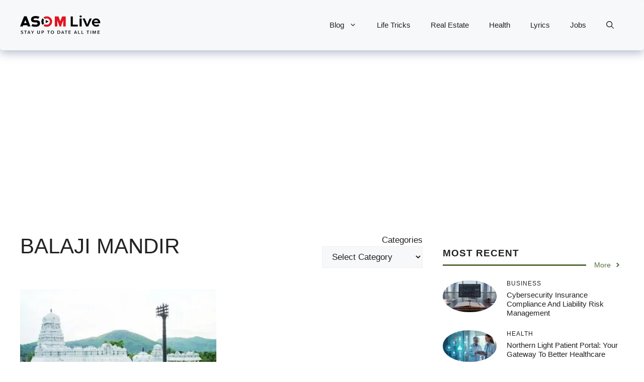

--- FILE ---
content_type: application/javascript; charset=utf-8
request_url: https://b-cdn.monetumo.com/cmp/asomlive-com.js?ver=1.0
body_size: -273
content:
// CMP disabled for domain: asomlive.com
// Generated at: 2026-01-05T12:26:18Z
